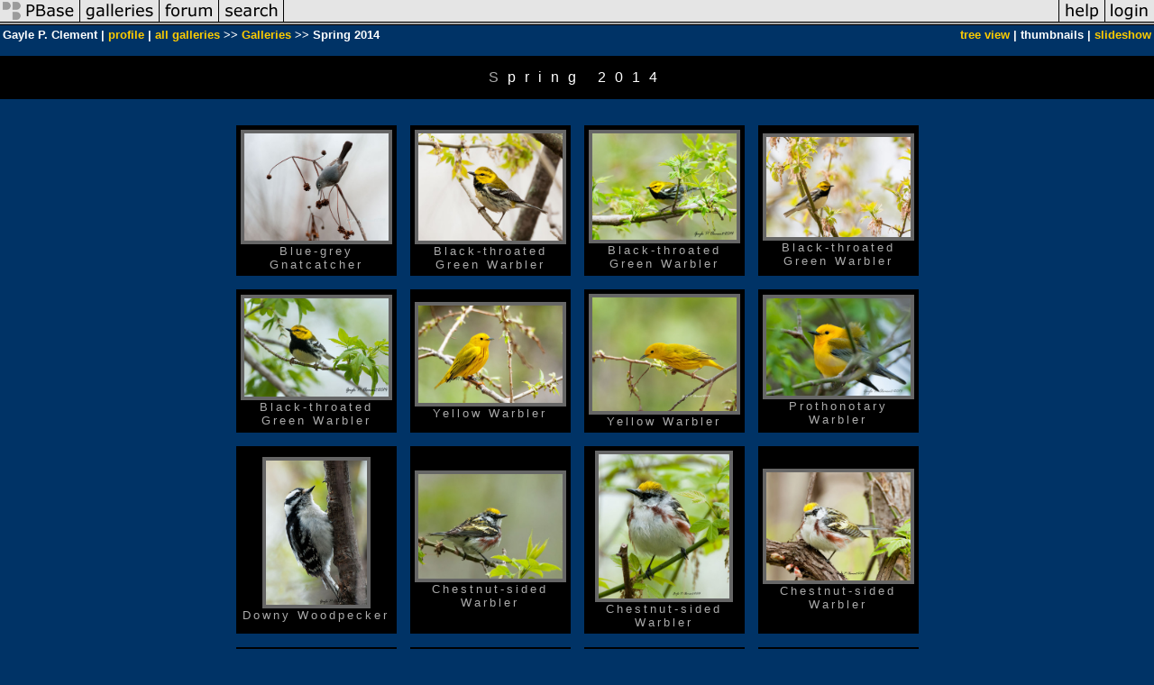

--- FILE ---
content_type: text/html; charset=ISO-8859-1
request_url: https://pbase.com/gpc/spring_2014
body_size: 3400
content:
<html lang="en-US"><head>
<title>Spring 2014 Photo Gallery by Gayle P. Clement at pbase.com</title>
<link rel="stylesheet" type="text/css" href="https://ap1.pbase.com/styles/gallery2.v4.css">
<link rel="stylesheet" type="text/css" href="https://css.pbase.com/styles/16511.css">
<meta property="og:site_name" content="PBase"/>
<meta property="og:title" content="Spring 2014 by Gayle P. Clement"/>
<meta property="og:type" content="gallery"/>
<meta property="og:image" content="https://a4.pbase.com/g9/43/397443/3/155694801.VnRuBKjb.jpg"/>
<meta property="og:url" content="https://pbase.com/gpc/spring_2014"/>
<meta property="fb:admins" content="1056217662"/>
<meta property="fb:page_id" content="204057099643592"/>
<meta name="pinterest" content="nopin" />
<base href="https://pbase.com">
<script language="JavaScript" type="text/javascript" src="https://ap1.pbase.com/js/jquery-1.9.1.min.js"></script>
<script language="JavaScript" type="text/javascript" src="https://ap1.pbase.com/js/jquery.mobile.custom.min.js"></script>
<script language="JavaScript" type="text/javascript" src="https://ap1.pbase.com/js/ajaxRequestObject.js"></script>
<script language="JavaScript" type="text/javascript" src="https://ap1.pbase.com/js/ajaxVote.v2.js"></script>
<script language="JavaScript" type="text/javascript" src="https://ap1.pbase.com/js/common.js"></script>
<script language="JavaScript" type="text/javascript" src="https://ap1.pbase.com/js/paging.v8.js"></script>
<script language="JavaScript" type="text/javascript" src="https://ap1.pbase.com/js/comments.v4.js"></script>
</head><body>
<TABLE border=0 cellspacing=0 cellpadding=0 width="100%"><tr>
<td><A HREF="https://pbase.com" target="_top" title="pbase photos"><IMG src="https://ap1.pbase.com/site/m/2/m_pbase.gif" border=0 alt="photo sharing and upload"></A></td>
<td><A HREF="https://pbase.com/galleries" target="_top" title="recent picture uploads"><IMG src="https://ap1.pbase.com/site/m/2/m_g.gif" border=0 alt="picture albums"></A></td>
<td><A HREF="https://forum.pbase.com" target="_top" title="photography discussion forums"><IMG src="https://ap1.pbase.com/site/m/2/m_f.gif" border=0 alt="photo forums"></A></td>
<td><A HREF="https://pbase.com/search" target="_top" title="pbase photo search"><IMG src="https://ap1.pbase.com/site/m/2/m_s.gif" border=0 alt="search pictures"></A></td>
<td width="100%"><A HREF="https://pbase.com/galleries?view=popular" target="_top" title="popular photos"><IMG src="https://ap1.pbase.com/site/m/2/m_sp.gif" border=0 height="28" width="100%" alt="popular photos"></a></td>

<td><A HREF="https://pbase.com/help" target="_top" title="give me some help"><IMG src="https://ap1.pbase.com/site/m/2/m_h.gif" border=0 alt="photography help"></A></td>
<td><A HREF="https://pbase.com/login" target="_top" title="login to pbase"><IMG src="https://ap1.pbase.com/site/m/2/m_l.gif" border=0 alt="login"></A></td>
</tr></table>
<!-- END menu bar -->

<table border=0 width="100%">
<tr>
<td align=left >
<b>
Gayle P. Clement
 | 
<a HREF="/gpc/profile" title="goto gpc's home page">profile</a>
 | 
<span class="treepath">
<A HREF="/gpc/root" title="view all of gpc's galleries">all galleries</A> >> <a href="/gpc/root"> Galleries</a> >> 
Spring 2014
</span>
</b>
</td>
<td  align=right nowrap valign=top>
<b>
<a href="/gpc/spring_2014&amp;view=tree" rel="nofollow">tree view</a>
 | thumbnails | <a href="/gpc/spring_2014&view=slideshow" rel="nofollow">slideshow</a>
</b>
</td>
</tr>
</table>
<DIV id="page-1">
<h2>Spring 2014</h2><DIV class="thumbnails">

<CENTER>
<TABLE border=0 cellpadding=15 width="50%" cellspacing=15>
<TR valign=middle>
<TD align=center class="thumbnail"><A HREF="https://pbase.com/gpc/image/155694801" class="thumbnail"><IMG class=thumbnail src="https://a4.pbase.com/g9/43/397443/3/155694801.VnRuBKjb.jpg" WIDTH=160 HEIGHT=119 border=0 alt="Blue-grey Gnatcatcher"  loading="lazy" ></A><br><font size=3>Blue-grey Gnatcatcher</font></TD>
<TD align=center class="thumbnail"><A HREF="https://pbase.com/gpc/image/155652208" class="thumbnail"><IMG class=thumbnail src="https://a4.pbase.com/g9/43/397443/3/155652208.cm51Ld6p.jpg" WIDTH=160 HEIGHT=119 border=0 alt="Black-throated Green Warbler"  loading="lazy" ></A><br><font size=3>Black-throated Green Warbler</font></TD>
<TD align=center class="thumbnail"><A HREF="https://pbase.com/gpc/image/155652205" class="thumbnail"><IMG class=thumbnail src="https://a4.pbase.com/g9/43/397443/3/155652205.8tHyp9dO.jpg" WIDTH=160 HEIGHT=118 border=0 alt="Black-throated Green Warbler"  loading="lazy" ></A><br><font size=3>Black-throated Green Warbler</font></TD>
<TD align=center class="thumbnail"><A HREF="https://pbase.com/gpc/image/155652203" class="thumbnail"><IMG class=thumbnail src="https://a4.pbase.com/g9/43/397443/3/155652203.B6w72dHR.jpg" WIDTH=160 HEIGHT=111 border=0 alt="Black-throated Green Warbler"  loading="lazy" ></A><br><font size=3>Black-throated Green Warbler</font></TD>
</TR><TR>
<TD align=center class="thumbnail"><A HREF="https://pbase.com/gpc/image/155652200" class="thumbnail"><IMG class=thumbnail src="https://a4.pbase.com/g9/43/397443/3/155652200.xPAImpTx.jpg" WIDTH=160 HEIGHT=109 border=0 alt="Black-throated Green Warbler"  loading="lazy" ></A><br><font size=3>Black-throated Green Warbler</font></TD>
<TD align=center class="thumbnail"><A HREF="https://pbase.com/gpc/image/155649548" class="thumbnail"><IMG class=thumbnail src="https://a4.pbase.com/g9/43/397443/3/155649548.5JzHAnuw.jpg" WIDTH=160 HEIGHT=108 border=0 alt="Yellow Warbler"  loading="lazy" ></A><br><font size=3>Yellow Warbler</font></TD>
<TD align=center class="thumbnail"><A HREF="https://pbase.com/gpc/image/155649541" class="thumbnail"><IMG class=thumbnail src="https://a4.pbase.com/g9/43/397443/3/155649541.LM0E4Ef3.jpg" WIDTH=160 HEIGHT=126 border=0 alt="Yellow Warbler"  loading="lazy" ></A><br><font size=3>Yellow Warbler</font></TD>
<TD align=center class="thumbnail"><A HREF="https://pbase.com/gpc/image/155633254" class="thumbnail"><IMG class=thumbnail src="https://a4.pbase.com/g9/43/397443/3/155633254.6BpcT3qO.jpg" WIDTH=160 HEIGHT=108 border=0 alt="Prothonotary Warbler"  loading="lazy" ></A><br><font size=3>Prothonotary Warbler</font></TD>
</TR><TR>
<TD align=center class="thumbnail"><A HREF="https://pbase.com/gpc/image/155626693" class="thumbnail"><IMG class=thumbnail src="https://a4.pbase.com/g9/43/397443/3/155626693.mo5l4FMw.jpg" WIDTH=112 HEIGHT=160 border=0 alt="Downy Woodpecker"  loading="lazy" ></A><br><font size=3>Downy Woodpecker</font></TD>
<TD align=center class="thumbnail"><A HREF="https://pbase.com/gpc/image/155614346" class="thumbnail"><IMG class=thumbnail src="https://a4.pbase.com/g9/43/397443/3/155614346.McuhJFik.jpg" WIDTH=160 HEIGHT=116 border=0 alt="Chestnut-sided Warbler"  loading="lazy" ></A><br><font size=3>Chestnut-sided Warbler</font></TD>
<TD align=center class="thumbnail"><A HREF="https://pbase.com/gpc/image/155614344" class="thumbnail"><IMG class=thumbnail src="https://a4.pbase.com/g9/43/397443/3/155614344.xcZbilVd.jpg" WIDTH=145 HEIGHT=160 border=0 alt="Chestnut-sided Warbler"  loading="lazy" ></A><br><font size=3>Chestnut-sided Warbler</font></TD>
<TD align=center class="thumbnail"><A HREF="https://pbase.com/gpc/image/155614339" class="thumbnail"><IMG class=thumbnail src="https://a4.pbase.com/g9/43/397443/3/155614339.A70yK71B.jpg" WIDTH=160 HEIGHT=120 border=0 alt="Chestnut-sided Warbler"  loading="lazy" ></A><br><font size=3>Chestnut-sided Warbler</font></TD>
</TR><TR>
<TD align=center class="thumbnail"><A HREF="https://pbase.com/gpc/image/155593315" class="thumbnail"><IMG class=thumbnail src="https://a4.pbase.com/g9/43/397443/3/155593315.L1fVdCnO.jpg" WIDTH=160 HEIGHT=106 border=0 alt="American Woodcock"  loading="lazy" ></A><br><font size=3>American Woodcock</font></TD>
<TD align=center class="thumbnail"><A HREF="https://pbase.com/gpc/image/155593291" class="thumbnail"><IMG class=thumbnail src="https://a4.pbase.com/g9/43/397443/3/155593291.uJKMUEqD.jpg" WIDTH=160 HEIGHT=106 border=0 alt="American Woodcock"  loading="lazy" ></A><br><font size=3>American Woodcock</font></TD>
<TD align=center class="thumbnail"><A HREF="https://pbase.com/gpc/image/155593285" class="thumbnail"><IMG class=thumbnail src="https://a4.pbase.com/g9/43/397443/3/155593285.17wQzq7g.jpg" WIDTH=160 HEIGHT=127 border=0 alt="Great Horned Owlet"  loading="lazy" ></A><br><font size=3>Great Horned Owlet</font></TD>
<TD align=center class="thumbnail"><A HREF="https://pbase.com/gpc/image/155583866" class="thumbnail"><IMG class=thumbnail src="https://a4.pbase.com/g9/43/397443/3/155583866.u9Vupalf.jpg" WIDTH=160 HEIGHT=116 border=0 alt="Great Horned Owlet"  loading="lazy" ></A><br><font size=3>Great Horned Owlet</font></TD>
</TR><TR>
<TD align=center class="thumbnail"><A HREF="https://pbase.com/gpc/image/155583864" class="thumbnail"><IMG class=thumbnail src="https://a4.pbase.com/g9/43/397443/3/155583864.E0tqEPvN.jpg" WIDTH=160 HEIGHT=106 border=0 alt="Great Horned Owlet"  loading="lazy" ></A><br><font size=3>Great Horned Owlet</font></TD>
<TD align=center class="thumbnail"><A HREF="https://pbase.com/gpc/image/155565190" class="thumbnail"><IMG class=thumbnail src="https://a4.pbase.com/g9/43/397443/3/155565190.PQn7AyVp.jpg" WIDTH=160 HEIGHT=106 border=0 alt="Eastern Towhee"  loading="lazy" ></A><br><font size=3>Eastern Towhee</font></TD>
<TD align=center class="thumbnail"><A HREF="https://pbase.com/gpc/image/155565181" class="thumbnail"><IMG class=thumbnail src="https://a4.pbase.com/g9/43/397443/3/155565181.EFZAXD1G.jpg" WIDTH=160 HEIGHT=106 border=0 alt="Eastern Towhee"  loading="lazy" ></A><br><font size=3>Eastern Towhee</font></TD>
<TD align=center class="thumbnail"><A HREF="https://pbase.com/gpc/image/155564075" class="thumbnail"><IMG class=thumbnail src="https://a4.pbase.com/g9/43/397443/3/155564075.I5jRuu65.jpg" WIDTH=117 HEIGHT=160 border=0 alt="Screech Owl"  loading="lazy" ></A><br><font size=3>Screech Owl</font></TD>
</TR><TR>
<TD align=center class="thumbnail"><A HREF="https://pbase.com/gpc/image/155564063" class="thumbnail"><IMG class=thumbnail src="https://a4.pbase.com/g9/43/397443/3/155564063.KPCm16Na.jpg" WIDTH=152 HEIGHT=160 border=0 alt="Screech Owl"  loading="lazy" ></A><br><font size=3>Screech Owl</font></TD>
<TD align=center class="thumbnail"><A HREF="https://pbase.com/gpc/image/155560534" class="thumbnail"><IMG class=thumbnail src="https://a4.pbase.com/g9/43/397443/3/155560534.ye9KTNIN.jpg" WIDTH=160 HEIGHT=118 border=0 alt="Yellow Warbler"  loading="lazy" ></A><br><font size=3>Yellow Warbler</font></TD>
<TD align=center class="thumbnail"><A HREF="https://pbase.com/gpc/image/155560387" class="thumbnail"><IMG class=thumbnail src="https://a4.pbase.com/g9/43/397443/3/155560387.1RZSann1.jpg" WIDTH=160 HEIGHT=132 border=0 alt="Yellow Warbler"  loading="lazy" ></A><br><font size=3>Yellow Warbler</font></TD>
<TD align=center class="thumbnail"><A HREF="https://pbase.com/gpc/image/155002465" class="thumbnail"><IMG class=thumbnail src="https://a4.pbase.com/g9/43/397443/3/155002465.CGAtbrcK.jpg" WIDTH=160 HEIGHT=114 border=0 alt="g9/43/397443/3/155002465.CGAtbrcK.jpg"  loading="lazy" ></A></TD>
</TR><TR>
<TD align=center class="thumbnail"><A HREF="https://pbase.com/gpc/image/155002464" class="thumbnail"><IMG class=thumbnail src="https://a4.pbase.com/g9/43/397443/3/155002464.3ljuflBd.jpg" WIDTH=160 HEIGHT=122 border=0 alt="g9/43/397443/3/155002464.3ljuflBd.jpg"  loading="lazy" ></A></TD>
<TD align=center class="thumbnail"><A HREF="https://pbase.com/gpc/image/154989430" class="thumbnail"><IMG class=thumbnail src="https://a4.pbase.com/g9/43/397443/3/154989430.xZfKtpET.jpg" WIDTH=160 HEIGHT=114 border=0 alt="Egret Display"  loading="lazy" ></A><br><font size=3>Egret Display</font></TD>
<TD align=center class="thumbnail"><A HREF="https://pbase.com/gpc/image/154989429" class="thumbnail"><IMG class=thumbnail src="https://a4.pbase.com/g9/43/397443/3/154989429.mWIKvhmi.jpg" WIDTH=123 HEIGHT=160 border=0 alt="g9/43/397443/3/154989429.mWIKvhmi.jpg"  loading="lazy" ></A></TD>
<TD align=center class="thumbnail"><A HREF="https://pbase.com/gpc/image/154989428" class="thumbnail"><IMG class=thumbnail src="https://a4.pbase.com/g9/43/397443/3/154989428.qQuAMGb6.jpg" WIDTH=160 HEIGHT=120 border=0 alt="A Pair of Snowies"  loading="lazy" ></A><br><font size=3>A Pair of Snowies</font></TD>
</TR><TR>
<TD align=center class="thumbnail"><A HREF="https://pbase.com/gpc/image/154989427" class="thumbnail"><IMG class=thumbnail src="https://a4.pbase.com/g9/43/397443/3/154989427.6T7uuUsj.jpg" WIDTH=160 HEIGHT=108 border=0 alt="Landing Roseate Spoonbill"  loading="lazy" ></A><br><font size=3>Landing Roseate Spoonbill</font></TD>
<TD align=center class="thumbnail"><A HREF="https://pbase.com/gpc/image/154989426" class="thumbnail"><IMG class=thumbnail src="https://a4.pbase.com/g9/43/397443/3/154989426.s3gqgu4K.jpg" WIDTH=160 HEIGHT=106 border=0 alt="Ibis"  loading="lazy" ></A><br><font size=3>Ibis</font></TD>
<TD align=center class="thumbnail"><A HREF="https://pbase.com/gpc/image/154978573" class="thumbnail"><IMG class=thumbnail src="https://a4.pbase.com/g9/43/397443/3/154978573.1DGDTguu.jpg" WIDTH=160 HEIGHT=114 border=0 alt="Proud Spoonbill"  loading="lazy" ></A><br><font size=3>Proud Spoonbill</font></TD>
<TD align=center class="thumbnail"><A HREF="https://pbase.com/gpc/image/154978570" class="thumbnail"><IMG class=thumbnail src="https://a4.pbase.com/g9/43/397443/3/154978570.CMMmALsa.jpg" WIDTH=160 HEIGHT=112 border=0 alt="Pied-Bill Grebe"  loading="lazy" ></A><br><font size=3>Pied-Bill Grebe</font></TD>
</TR><TR>
<TD align=center class="thumbnail"><A HREF="https://pbase.com/gpc/image/154978561" class="thumbnail"><IMG class=thumbnail src="https://a4.pbase.com/g9/43/397443/3/154978561.UoDrnCki.jpg" WIDTH=160 HEIGHT=106 border=0 alt="g9/43/397443/3/154978561.UoDrnCki.jpg"  loading="lazy" ></A></TD>
<TD align=center class="thumbnail"><A HREF="https://pbase.com/gpc/image/154975120" class="thumbnail"><IMG class=thumbnail src="https://a4.pbase.com/g9/43/397443/3/154975120.ogcRImmF.jpg" WIDTH=160 HEIGHT=106 border=0 alt="Anhinga Reflection"  loading="lazy" ></A><br><font size=3>Anhinga Reflection</font></TD>
<TD align=center class="thumbnail"><A HREF="https://pbase.com/gpc/image/154975119" class="thumbnail"><IMG class=thumbnail src="https://a4.pbase.com/g9/43/397443/3/154975119.JCRSOonn.jpg" WIDTH=160 HEIGHT=116 border=0 alt="Two Spoonbills"  loading="lazy" ></A><br><font size=3>Two Spoonbills</font></TD>
</TR></TABLE>
</CENTER>

</DIV>
<DIV class="gallery_comments">
<!-- BEGIN vote comment section -->
<br>
<table border=0 cellspacing = 0 cellpadding=2 width="95%" align=center >
<tr>
<td colspan=2>
<a href="/gpc/spring_2014&gcmd=add_comment" rel="nofollow" id="leave_comment">comment</a>
</td>
</tr>
</table>
<!-- END vote comment section -->

<div id="commententry" style="display:none;">
  <FORM name="add_comment" action="/gpc/spring_2014" method="POST" enctype="application/x-www-form-urlencoded">
  <table border=0 cellpadding=0 cellspacing=0>
    <tr><td colspan=2>Type your message and click Add Comment</td></tr>
    <tr>
    <td colspan=2 class="message_body">
      <textarea  name="message" rows="6" cols="90"></textarea>
    </td>
    </tr>
    <tr><td colspan=2><span class="small">
It is best to <a href="/login">login</a> or <a href="/register">register</a> first but you may post as a guest.<br>
Enter an optional name and contact email address.
    <span style="display:none;">Name <input type="text" name="comtitle" size=12 maxlength=24></span>
    </td></tr>
    <tr><td colspan=2>
Name <input type="text" name="guest_name" size=24 maxlength=32>
 Email <input type="text" name="guest_email" size=32 maxlength=64>
    </td></tr>
    <tr><td>
      <input type="submit" name="submit" value="Add Comment">
      <a href="/help/comments">help</a>
    </td>
    <td nowrap align="right">
      <input type="checkbox" name="private_flag" value="Y"> <span class="small">private comment</span>
    </td>
    </tr>
  </table>

  <input type="hidden" name="code" value="3">
  <input type="hidden" name="id" value="7200596">
  <input type="hidden" name="key" value="aa4CuYabcWZgklFPutSGHPh6">
  </FORM>
</div>
<div id="commentlist">
  <div class="comment"><table class="comment" border=0 cellspacing=0 cellpadding=0 style="table-layout:fixed;"><tr class="head"><td style="width:40%; word-wrap:break-word;" class="from">Guest
      </td><td style="word-wrap:normal;" class="commands"></td><td align="right" style="width:20%; word-wrap:normal;" class="date">09-Jul-2014 00:52</td></tr><tr class="body"><td colspan="3" style="display:table-cell;" class="message_body">Beautiful photos, Gayle!</td></tr></table></div>
  <div class="comment"><table class="comment" border=0 cellspacing=0 cellpadding=0 style="table-layout:fixed;"><tr class="head"><td style="width:40%; word-wrap:break-word;" class="from"><a href="/joseantonio/profile">joseantonio</a></td><td style="word-wrap:normal;" class="commands"></td><td align="right" style="width:20%; word-wrap:normal;" class="date">13-May-2014 12:26</td></tr><tr class="body"><td colspan="3" style="display:table-cell;" class="message_body">Very nice work showing us this beauty.V.</td></tr></table></div>
</div>
</DIV>
<DIV class="gallery_hitcounts">
<font size=small><i>click on thumbnails for full image</i></font></DIV>
</DIV>
<!-- Start of StatCounter Code -->
<script type="text/javascript">
var sc_project=3306923;
var sc_invisible=1;
var sc_security="4791b493";
</script>
<script type="text/javascript" src="https://www.statcounter.com/counter/counter.js"></script>
<noscript>
  <div class="statcounter">
    <a class="statcounter" title="free web stats" href="https://statcounter.com/" target="_blank">
      <img class="statcounter" src="https://c.statcounter.com/3306923/0/4791b493/1/" alt="free web stats" referrerPolicy="no-referrer-when-downgrade">
    </a>
  </div>
</noscript>
<!-- End of StatCounter Code -->
<script src="https://www.google-analytics.com/urchin.js" type="text/javascript">
</script>
<script type="text/javascript">
        _uacct = "UA-3341677-1";
        urchinTracker();
</script>
<script src="https://ap1.pbase.com/js/social.js"></script>

</body>
</html>